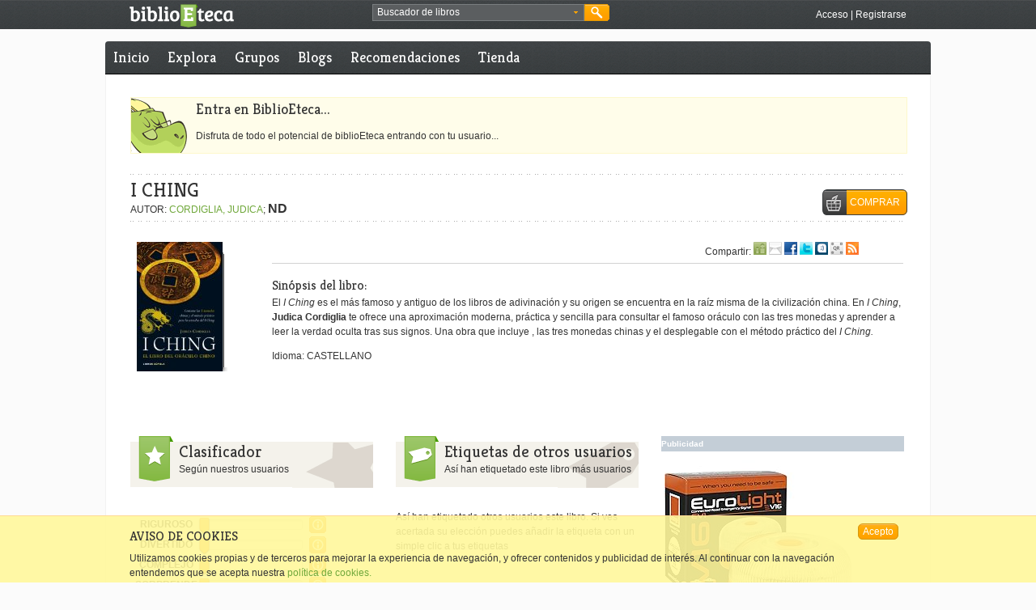

--- FILE ---
content_type: text/html;charset=UTF-8
request_url: https://www.biblioeteca.com/biblioeteca.web/titulo/i-ching0
body_size: 10878
content:
<!DOCTYPE html PUBLIC "-//W3C//DTD XHTML 1.0 Transitional//EN" "http://www.w3.org/TR/xhtml1/DTD/xhtml1-transitional.dtd">

    
    
<html xmlns:og="http://opengraphprotocol.org/schema/" lang="es" xml:lang="es">
  <head prefix="og: http://ogp.me/ns# fb: http://ogp.me/ns/fb# book: http://ogp.me/ns/book#">
	<meta http-equiv="Content-Type" content="text/html;charset=utf-8" />
	<meta http-equiv="content-language" content="es" />
	<title>I CHING - BiblioEteca</title>
	<link rel="shortcut icon" type="image/x-icon" href="/biblioeteca.web/imagenes/favicon.ico"/>
	<link rel="alternate" type="application/rss+xml" title="Noticias de Portada" href="/biblioeteca.web/rss/portada" />
	<link rel="alternate" type="application/rss+xml" title="Reseñas de este libro" href="/biblioeteca.web/rss/libro/60901" />
	<meta name="title" content="I CHING"/>
	<meta property="og:title" content="I CHING"/>
	<meta name="description" content="El &lt;em&gt;I Ching&lt;/em&gt; es el m&aacute;s famoso y antiguo de los libros de adivinaci&oacute;n y su origen se encuentra en la ra&iacute;z misma de la civilizaci&oacute;n china. En &lt;em&gt;I Ching&lt;/em&gt;, &lt;strong&gt;Judica Cordiglia&lt;/strong&gt; te ofrece una aproximaci&oacute;n moderna, pr&aacute;ctica y sencilla para consultar el famoso or&aacute;culo con las tres monedas y aprender a leer la verdad oculta tras sus signos. Una obra que incluye , las tres monedas chinas y el desplegable con el m&eacute;todo pr&aacute;ctico del &lt;em&gt;I Ching.&lt;/em&gt;. BiblioEteca donde encontrarás los libros que quieres leer y los que todavía no sabes que quieres leer."/>
	<meta property="og:description" content="El &lt;em&gt;I Ching&lt;/em&gt; es el m&aacute;s famoso y antiguo de los libros de adivinaci&oacute;n y su origen se encuentra en la ra&iacute;z misma de la civilizaci&oacute;n china. En &lt;em&gt;I Ching&lt;/em&gt;, &lt;strong&gt;Judica Cordiglia&lt;/strong&gt; te ofrece una aproximaci&oacute;n moderna, pr&aacute;ctica y sencilla para consultar el famoso or&aacute;culo con las tres monedas y aprender a leer la verdad oculta tras sus signos. Una obra que incluye , las tres monedas chinas y el desplegable con el m&eacute;todo pr&aacute;ctico del &lt;em&gt;I Ching.&lt;/em&gt;. BiblioEteca donde encontrarás los libros que quieres leer y los que todavía no sabes que quieres leer."/>
    <meta name="keywords" content="ebooks, libros, literatura, comunidad, español, 9788448047955, libros iPad"/>
    <meta name="copyright" content="Copyright BiblioEteca "/>
    <meta name="author" content="Equipo BiblioEteca "/>
    <meta name="email" content="biblioeteca@biblioeteca.com"/>
    <meta name="Charset" content="UTF-8"/>
    <meta name="Distribution" content="Global"/>
    <meta name="Rating" content="General"/>
    <meta name="Robots" content="INDEX,FOLLOW"/>
    <meta name="Revisit-after" content="1 Day"/>
    <meta name="twitter:card" content="product"/>
	<meta name="twitter:site" content="@BiblioEteca"/> 
	<meta name="twitter:label1" content="Precio"/>
	<meta name="twitter:label2" content="Valoración"/>   
    <meta property="og:type" content="book" />
    <meta property="og:url" content="https://www.biblioeteca.com/biblioeteca.web/titulo/i-ching0"/>
    <meta property="og:image" name="twitter:image:src" content="https://biblioeteca.com/imagenes/portadas/955/9788448047955.jpg"/>
    <meta property="og:site_name" content="BiblioEteca"/>
    <meta property="fb:app_id" content="331315636163"/>
    <meta name="biblioeteca-id" content="60901"/>
    <link rel="image_src" href="https://biblioeteca.com/imagenes/portadas/955/9788448047955.jpg"/>
    <link rel="canonical" href="/biblioeteca.web/titulo/i-ching0" />
	<link rel="stylesheet" type="text/css" href="/biblioeteca.web/css/ui-lightness/jquery-ui-1.8.9.custom.css" media="screen" title="default"/>
	<link rel="stylesheet" type="text/css" href="/biblioeteca.web/css/rateit/rateit.css" media="screen" title="default"/>
	<link rel="stylesheet" type="text/css" href="/biblioeteca.web/css/AASlideScroller/css/AASlideScroller.css" />
	<link rel="stylesheet" type="text/css" href="/biblioeteca.web/css/jquery.cleditor.css" media="screen" title="default"/>
	<link href="/biblioeteca.web/css/prettyPhoto.css" rel="stylesheet" type="text/css" />
	<link href="/biblioeteca.web/css/estilos.css" rel="stylesheet" type="text/css" title="default"/>

	<script type="text/javascript" src="/biblioeteca.web/js/tiny_mce/tiny_mce.js"></script>
	<script type='text/javascript' src='/biblioeteca.web/js/jquery-1.6.4.min.js'></script>
	<script type='text/javascript' src='/biblioeteca.web/js/jquery-ui-1.8.9.custom.min.js'></script>
	<script type='text/javascript' src='/biblioeteca.web/js/jquery.easing.1.3.min.js'></script> 
	<script type="text/javascript" src="/biblioeteca.web/js/jquery.cleditor.min.js"></script>
	<script type="text/javascript" src="/biblioeteca.web/js/jquery.prettyPhoto.js"></script>
	<script type='text/javascript' src='/biblioeteca.web/js/AASlideScroller.min.js'></script>
	<script type='text/javascript' src='/biblioeteca.web/js/util-jq.js'></script>
	<script type='text/javascript' src='/biblioeteca.web/dwr/engine.js'></script>	
	<script type='text/javascript' src='/biblioeteca.web/dwr/interface/admindb.js'></script>
	<script type='text/javascript' src='/biblioeteca.web/dwr/interface/librodb.js'></script>
	<script type='text/javascript' src='/biblioeteca.web/dwr/interface/grupodb.js'></script>	<script type='text/javascript' src='/biblioeteca.web/dwr/interface/votosdb.js'></script>
	<script type='text/javascript' src='/biblioeteca.web/dwr/interface/generaldb.js'></script>
	<script type='text/javascript' src='/biblioeteca.web/js/jquery.rateit.min.js'></script>
	<script type="text/javascript" src='/biblioeteca.web/js/wsclient.js'></script>
	<script type="text/javascript" src="https://apis.google.com/js/plusone.js">
  	{lang: 'es'}
	</script>
	
<!-- Google tag (gtag.js) -->
<script async src="https://www.googletagmanager.com/gtag/js?id=G-S80W0KSFWL"></script>
<script>
  window.dataLayer = window.dataLayer || [];
  function gtag(){dataLayer.push(arguments);}
  gtag('js', new Date());

  gtag('config', 'G-S80W0KSFWL');
</script>

  </head>
  <!-- Template: base-libro -->
<body itemscope="itemscope" itemtype="http://schema.org/WebPage">
<div class="cabecera-acoplada">


<script>
function buscaRapido() {
	if (($("#busquedarapida").val()=='Buscador de libros') || ($("#busquedarapida").val()=='')) {
		alert ("Deberias poner algo en el cuadro de búsqueda");
		$("#busquedarapida").focus();
	} else
    	$("#BuscarCabecera").submit();
}

function cambiaFormato() {
    $("#BusquedaAvanzadaBloque2").toggle();
}

function cambiaPrecio() {
    if ($("#BusquedaAvanzada_tipo_precio").val()=="*"){
    	$("#BusquedaAvanzada_precio").get(0).type = 'text';
    	$("#BusquedaAvanzada_precio").val("");
    } else {
    	$("#BusquedaAvanzada_precio").get(0).type = 'hidden';
    	$("#BusquedaAvanzada_precio").val($("#BusquedaAvanzada_tipo_precio").val());
    }
}

function rellenaFormatos(formatos) {
	for (formato in formatos) {
    	$("#BusquedaAvanzada_formato").append("<option value=\""+formatos[formato].extension+"\">"+formatos[formato].nombre+"</option>");  
	}
	cargaf=1;
}

function rellenaIdiomas(idiomas) {
	for (idioma in idiomas) {
    	$("#BusquedaAvanzada_idioma").append("<option value=\""+idiomas[idioma].ididioma+"\">"+idiomas[idioma].nombre+"</option>");  
	}
	cargai=1;
}

function hideBuscador() {
	$(".gbuscador_form").hide();
}

function showBusquedaAvanzada() {
	$(".gbuscador_form").toggle();
	$('#BusquedaAvanzada').reset();
	$("#BusquedaAvanzadaBloque2").hide();
	if (cargaf==0) generaldb.getFormatos(rellenaFormatos);
	if (cargai==0) generaldb.getIdiomas(rellenaIdiomas);
}

function doBusquedaAvanzada() {
	$("#BusquedaAvanzada_precio").val($("#BusquedaAvanzada_precio").val().replace(",","."));
	check = $("#BusquedaAvanzada_titulo").val() + $("#BusquedaAvanzada_autor").val() + $("#BusquedaAvanzada_isbn").val() + $("#BusquedaAvanzada_etiquetaseo").val() + $("#BusquedaAvanzada_precio").val();
	if (check.length == 0) {
		alert ("Debes rellenar al menos un campo entre Título, Autor, ISBN, Etiqueta o Precio");
	} else if (($("#BusquedaAvanzada_precio").val()!="pstg") && ($("#BusquedaAvanzada_precio").val() != "gratis") && (isNaN($("#BusquedaAvanzada_precio").val()))) {
		alert ("El campo precio debe ser un número");
	} else {
		$("#BusquedaAvanzada").submit();
	}
}

var cargaf = 0;
var cargai = 0;

$(document).ready(function(){
	$("#BusquedaAvanzada_etiqueta").autocomplete( {
		source: function (req,add) {
		generaldb.getPosiblesTag(req.term,function(data) {
			add(data);
		}); },
		select: function (e,ui) {
			$(this).val(ui.item.value);
		}
	});
	$("#BuscarCabecera").submit(function() {waitingDialog({title:"Buscando"});});
	$("#BusquedaAvanzada").submit(function() {waitingDialog({title:"Buscando"});});
});

jQuery.fn.reset = function () {
	  $(this).each (function() { this.reset(); });
	};
</script>

	<div class="xtras-col">
	<div class="xtras-logo">
    	<a href="/biblioeteca.web/inicio"><img src="imagenes/entorno/logo-biblioeteca.png" alt="BiblioEteca"></a>
    </div>
    <div class="xtras-buscador">
		<div class="gbuscador">
       	  <div class="gbuscador_txt">
       	  <form id="BuscarCabecera" name="BuscarCabecera" action="/biblioeteca.web/Buscar.action" method="get">
            <input id="busquedarapida" name="busqueda" type="text" value="Buscador de libros" onblur="if (this.value == '') {this.value = 'Buscador de libros';}" onfocus="if (this.value == 'Buscador de libros') {this.value = '';}" />
            <a class="gbuscador_btn_avanzada" href="javascript:showBusquedaAvanzada();" title="busqueda avanzada"><img src="/biblioeteca.web/imagenes/entorno/buscador-btns.png" alt="Búsqueda avanzada" /></a>
            </form>
        	</div>
            <div class="gbuscador_btn">
            	<a class="gbuscador_btn_buscar" href="javascript:buscaRapido();" title="Buscar"><img src="/biblioeteca.web/imagenes/entorno/buscador-btns.png" alt="Buscar" /></a>
            </div>
            <div class="gbuscador_form" id="BusquedaAvanzadaVentana" style="display:none;">
            	<div class="gbuscador_titulo">Buscador avanzado <a class="gbuscador_btn_cerrar" href="javascript:hideBuscador();" title="Cerrar buscador"><img src="/biblioeteca.web/imagenes/entorno/buscador-btns.png" alt="Buscar" /></a></div>
            	<div class="gbuscador_form_bloques">
            	<form id="BusquedaAvanzada" name="BusquedaAvanzada" action="/biblioeteca.web/BusquedaAvanzada.action" method="get">
<table class="wwFormTable">
                <div class="gbuscador_form_bloque" id="BusquedaAvanzadaBloque1">
                        <label>Título: </label>
                        <input type="text" name="titulo" value="" id="BusquedaAvanzada_titulo" /><br/>
                        <label>Autor: </label>
                        <input type="text" name="autor" value="" id="BusquedaAvanzada_autor" /><br/>
                        <label>ISBN: </label>
                        <input type="text" name="isbn" value="" id="BusquedaAvanzada_isbn" /><br/>
                        <label>Idioma: </label>
                        <select name="idioma" id="BusquedaAvanzada_idioma"><option value="0" selected>TODOS</option></select>
						<br/>
                        <label>Etiqueta: </label>
                        <input type="text" name="etiqueta" value="" id="BusquedaAvanzada_etiqueta" /><br/>
                        <input type="checkbox" name="booktrailer" id="BusquedaAvanzada_booktrailer" value="true"/> ¿Solo con booktrailer?<br /><br />
                        <input type="checkbox" name="biblioeteca" id="BusquedaAvanzada_biblioeteca" value="true" onChange="cambiaFormato()"/> ¿Venta en Biblioeteca?
						<br />
                </div>
                <div class="gbuscador_form_bloque bloque2" id="BusquedaAvanzadaBloque2">
                        <label>Formato: </label>
                        <select name="formato" id="BusquedaAvanzada_formato">
							<option value="*" selected>Cualquiera</option>
						</select><br/>
                        <label>&nbsp;</label>
                        <select name="tipo_precio" id="BusquedaAvanzada_tipo_precio" onchange="cambiaPrecio()">
							<option value="*" selected>Por precio máximo</option> 
							<option value="pstg">Paga si te gusta</option>  
							<option value="gratis">Gratis</option>   
						</select><br/>
                        <label>Precio: </label>
                        <input type="text" name="precio" value="" id="BusquedaAvanzada_precio" />
                </div>
                </table></form>



                </div>
                <div class="gbuscador_btns"><a class="botonmini" href="javascript:doBusquedaAvanzada();">Buscar</a></div>
            </div>
        </div>
	</div>
    

    <div class="xtras-acceso">
         <a class="txt-blanco" href="/biblioeteca.web/login/https://www.biblioeteca.com/biblioeteca.web/titulo/i-ching0" title="Accede a BiblioEteca">Acceso</a> | <a class="txt-blanco" title="Regístrate en BiblioEteca" href="/biblioeteca.web/registro">Registrarse</a>
    </div>
    
    </div>

</div>
<div class="contweb">
<div class="cont3-3">

<div id="loadingScreen"></div>

</div>

      <div class="cont3-3 menu menuprivado">
       
  	
	
	
	    
      <ul>
        <li><a href="/biblioeteca.web/" title="Inicio BiblioEteca">Inicio</a></li>
        
        <li ><a href="/biblioeteca.web/explora" title="Explora BiblioEteca">Explora</a></li>
		<li ><a href="/biblioeteca.web/grupo/buscar" title="Grupos en BiblioEteca">Grupos</a></li>
       	
        <li ><a href="/biblioeteca.web/blogs" title="Blogs en BiblioEteca">Blogs</a></li>
        <li ><a href="/biblioeteca.web/recomendaciones" title="Recomendaciones de libros">Recomendaciones</a></li>
        <li ><a href="/biblioeteca.web/tienda" title="Comprar ebooks">Tienda</a></li>
     
      </ul>
      
     
     
     
   </div>


    
<div class="compartir3-3">&nbsp;</div>
<div class="contenido" itemscope="itemscope" itemtype="http://schema.org/Book">


<script>
var sliders=["sliderRiguroso","sliderDivertido","sliderComplejo","sliderSorprende"];
var ids = ["INICIO","67826","FIN"];
var posid = 1;
</script>

<script type="text/javascript">
var valorSliders = [,,,];
$(document).ready(function(){
for (var i=0;i<4;i++)
	$( "#slider_target"+(i+1) ).slider({
	    value:valorSliders[i],
	    min: 0,
	    max: 10,
	    step: 1,
	    disabled: true
	});
		
});
</script>

<script type="text/javascript">
$(document).ready(function(){
	$('#firstSlider').AASlideScroller({
		gridWidth: 220,
	    slideWidth: 210,
		keyBrowse: false,
		haveScrollbar: false
	});
	$('#edicionSlider').AASlideScroller({
		gridWidth: 120,
		slideWidth: 120,
		keyBrowse: false,
		haveScrollbar: false,
		mouseWheel: false
	});
	$('#libro_resumen').AASlideScroller({
		gridWidth: 780,
		keyBrowse: false,
		haveScrollbar: false,
		mouseWheel: false
	});
	$(".id"+ids[posid]).addClass("this");
	
	
	$("a[rel^='prettyPhoto']").prettyPhoto({
        default_width: 640,
		default_height: 480,
		autoplay: true,
		theme: 'light_square',
		social_tools:false
	});
	
    $("a[class^='paginacion-']").each(function(index) {
		var ant = $(this).attr("href");
		pre =  ant.replace("&comentario=","");
    	$(this).attr("href",pre);
    }); 
});

function showHide(capa) {
	$('#'+capa).toggle();
}

function muestraGrupos () {
	$("#gruposres").html("Cargando grupos...");
	$("#gruposres").show();
	librodb.getGruposLibro(60901,escribeLosGrupos);
}

function escribeLosGrupos (data) {
	var cont ="<ul>";
	if (data.length==0)
		cont+="<li>Ningún grupo encontrado</li>";
	
	for (i=0; i<data.length;i++) {
		cont+="<li>";
		cont+="<a href=\"/biblioeteca.web/grupo/"+data[i].grupo.id+"\" title=\"Ver grupo\">";
		cont+=data[i].grupo.nombre;
		cont+="</a>";
		cont+="</li>";
	}
	cont+="</ul>";
	var extra = "<hr/><a href=\"javascript:closeDiv('gruposres')\">cerrar</a>";

	$("#gruposres").html(cont);
}

function closeDiv (divname){
	$('#'+divname).hide();
}

function muestraEnlaces() {
	var h = 50+25*3;
	if (h>500) {
		h = 500;
		$("#enlacescompra").css('overflow-y', 'scroll');
	}
	$("#enlacescompra").dialog( {
		width : 300,
		height: h,
		modal : true,
		title : "Disponible en:"
	});
}

function muestraPrevias() {
	var h = 50+25*0;
	if (h>500) {
		h = 500;
		$("#enlacescompra").css('overflow-y', 'scroll');
	}
	$("#enlacesprevia").dialog( {
		width : 300,
		height: h,
		modal : true,
		title : "Vista previa en:"
	});
}
var url;

function muestraQR(length) {
	url = "<img src=\"http://chart.apis.google.com/chart?cht=qr&chs="+length+"x"+length+"&chld=L&choe=UTF-8&chl="+escape(document.location.href)+"\"/>";
	var contenido="<center>";
		contenido+=url+"<div id=\"codigo\">";
		contenido+="<a href=\"javascript:codigoQR(true)\">Mostrar código para copiar</a>";
		contenido+="</div>Selecciona el tamaño: <select id=\"qrlength\" onchange=\"compruebaCampo()\">";
		contenido+="<option ";
		if (length==120) contenido+="selected ";
		contenido+="value=\"120\">Pequeño</option>";
		contenido+="<option ";
		if (length==230) contenido+="selected ";
		contenido+="value=\"230\">Mediano</option>";
		contenido+="<option ";
		if (length==350) contenido+="selected ";
		contenido+="value=\"350\">Grande</option>";
		contenido+="</select>";
		contenido+="</center>";
	$("#qr").html(contenido);
	$("#qr").dialog( {
		width : 'auto',
		height: 'auto',
		modal : true,
		title : "QR"
	});
}

function codigoQR (flag) {
	var contenido="";
	if (flag) {
		contenido+="<a href=\"javascript:codigoQR(false)\">Ocultar código para copiar</a>";
		contenido+="<br/><textarea>"+url+"</textarea>";
	} else 
		contenido+="<a href=\"javascript:codigoQR(true)\">Mostrar código para copiar</a>";
	$("#codigo").html(contenido);
}


function compruebaCampo () {
	$("#qr").dialog("close");
	muestraQR($("#qrlength").val());
}

function anteriorid () {
	$("#left2").click();
	$(".id"+ids[posid]).removeClass("this");
	posid--;
	if (ids[posid]=="INICIO")
		posid=ids.length-2;
	$(".id"+ids[posid]).addClass("this");
}

function siguienteid () {
	$("#right2").click();
	$(".id"+ids[posid]).removeClass("this");
	posid++;
	if (ids[posid]=="FIN")
		posid=1;
	$(".id"+ids[posid]).addClass("this");
}
var orden;

function verComentario (n) {
	if (n==-1)
		selector = ".destacado";
	else 
		selector = "#comentario-"+(n);
	orden = n;
	if (n>=0)
		librodb.getPaginaComentario(n, 60901, cambiaPagina);
	$('html, body').animate({
        scrollTop: $(selector).offset().top
    }, 1000);
}

function cambiaPagina (data){
	if (data!=1){
		
		document.location.href = "/biblioeteca.web/titulo/i-ching0/comentario/"+orden;
				 
	}
}

function pagarSiMeGusta(id,precio) {
	$("#pago_idpublicacion").val(id);
	$("#pago_precio").val(precio);
	$("#pago").dialog({
		width:450, 
		modal:true, 
		title:"Pagar libro si me ha gustado",
		buttons: {"Pagar" : function () { if ($("#pago_precio").val().replace(',','.')<0.99) {
												alert("El pago mínimo son 0,99 €");
											} else {
												$(this).submit(); 
												$(this).dialog("close");}},
					"Cancelar" : function () {$(this).dialog("close");}}
	});
}

function uploadToBox() {
	var idedicion = ids[posid];
	$("#uploadidedicion").val(idedicion);
	$("#UploadToBox").dialog( {
		width : 500,
		modal : true,
		title : "Subir Archivo",
		buttons : {
			"Subir" : function() {
				$("#UploadToBox").submit();
				$(this).dialog("close");
			},
			"Cancelar" : function() {
				$(this).dialog("close");
			}
		}
	});
}

function downloadBox() {
	$("#descargasBox").dialog( {
		width : 300,
		modal : true,
		title : "Formatos para descarga"
	});
}

function mostrarPrestables () {
	generaldb.getAmigosConLibro(libroid,function(data){
		var html="<table style=\"width:100%\">";
		html+="<tr class=\"opcionescompra-cabecera\">";
        html+="<td>Usuario</td>";
        html+="<td>Formato</td>";
        html+="<td></td></tr>";
      
		if (data.length==0) {
			alert ("Ningún amigo tuyo tiene ese libro.");
		} else {
			var lastnick="";
			for (var i=0; i<data.length;i++) {
				var dato = data[i];
				if (i%2==0)
					html+="<tr class=\"odd\">";
				else
					html+="<tr>";
				html+="<td style=\"width:42px;\">";
				if (lastnick!=dato.nick)
					html+="<img src=\""+dato.usrimgsrc+"\" title=\""+dato.nick+"\"/>";
				html+="</td>";
				html+="<td style=\"width:42px;\"><img src=\""+dato.frmimgsrc+"\" title=\""+dato.extension+"\"/></td>";
				html+="<td style=\"text-align:right;\"><a href=\"javascript:pedirPrestado("+dato.idenlace+",'"+dato.usrimgsrc+"','"+dato.nick+"');\">Pedir prestado "+dato.extension+"</a>";
				html+="</td></tr>";
				lastnick=dato.nick;
			}
			html+="</table>";
			$("#prestables").html(html);
			$("#prestables").dialog({
				width: 300,
				modal: true,
				title: "Amigos con el libro",
				buttons : {
					"Cerrar" : function() {
						$(this).dialog("close");
					}
				} 
			});
		}
	});
}

function pedirPrestado (id,imagen,nick) {
	$("#prestauserimg").attr("src",imagen);
	$("#prestausernick").html(nick);
	$("#mensaje").val("");
	$("#formulario").dialog({
		width:500, 
		modal:true, 
		title:"Pedir prestado",
		buttons: {
			"Pedir" : function () { generaldb.pidePrestado(id,$("#mensaje").val(),function (data) {
				if (!data) {
					alert ("No se ha podido pedir prestado el libro");
				} else {
					alert ("Se ha enviado una solicitud al usuario");
				}
				}); 
				$(this).dialog("close");},
			"Cancelar" : function () {$(this).dialog("close");}}
	});
}
</script>

<form id="UploadToBox" name="archivoForm" action="/biblioeteca.web/UploadToBox.action" method="post" enctype="multipart/form-data" class="formdialogo" style="display:none;">
<label id ="labelarchivoForm"> Archivo</label>
     <input type="file" name="archivo" value="" id="UploadToBox_archivo"/>
	 <input type="hidden" name="idedicion" value="" id="uploadidedicion"/>
</form>




 
<!-- AVISO ERROR -->
         


<div class="caja-entradilla">
<h2>Entra en BiblioEteca...</h2>
<p>Disfruta de todo el potencial de biblioEteca entrando con tu usuario...</p>
</div>
    
        <div class="col3-3">
        	<div class="break10-punteada">&nbsp;</div>
            <div class="fichalibro-titulo">
				<h1 class="txt-super h1tituloautor"><span itemprop="name">I CHING</span> </h1>
				
				<br/>
				AUTOR: <a itemprop="author" href="/biblioeteca.web/escritor/judica-cordiglia">CORDIGLIA, JUDICA</a>;
				<span itemprop="aggregateRating" itemscope="itemscope" itemtype="http://schema.org/AggregateRating">
					<span itemprop="ratingValue" title="0 valoraciones"><strong class="texth3">ND</strong></span>
					<meta name="twitter:data2" content="ND" />
					
					<meta itemprop="bestRating" content="10" /><meta itemprop="ratingCount" content="0"/>
				</span>
			</div>

			<div class="fichalibro-boton">
			
          	<div class="result-busqueda-xtras"><a class="boton2" href="javascript:muestraEnlaces();"><span class="btn-compra">COMPRAR</span></a></div>
          	
				
				<div id="enlacescompra" style="display:none">
				
				
				<ul class="odd id67826">
				<li itemprop="offers" itemscope="itemscope" itemtype="http://schema.org/Offer">
				<a href="http://www.casadellibro.com/homeAfiliado?ca=6705&amp;isbn=9788448047955" target="_blank">Casadellibro</a>
				<span itemprop="price">18.00 €</span>
				<meta itemprop="pricecurrency" content="EUR" /></li>
				
				<li itemprop="offers" itemscope="itemscope" itemtype="http://schema.org/Offer">
				<a href="http://www.amazon.es/ching-libro-del-or%C3%A1culo-chino/dp/8448047958%3FSubscriptionId%3D0FAF4X19SVJE4391TP82%26tag%3Dbiblioetuslib-21%26linkCode%3Dxm2%26camp%3D2025%26creative%3D165953%26creativeASIN%3D8448047958" target="_blank">Amazon</a>
				<span itemprop="price">17.10 €</span>
				<meta itemprop="pricecurrency" content="EUR" /></li>
				
				<li itemprop="offers" itemscope="itemscope" itemtype="http://schema.org/Offer">
				<a href="http://afiliacion.agapea.com/afil/afil_irC.php?ida=209&amp;sec=500a4ae98b60a8630444f269e64e6a4e&amp;l=9788448047955" target="_blank">Agapea</a>
				<span itemprop="price">18.00 €</span>
				<meta itemprop="pricecurrency" content="EUR" /></li>
				</ul>
				
				
				</div>
				<ul id="enlacesprevia" style="display:none">
				
				
				
				</ul>
				
			
          	</div>
          	<div class="break10-punteada">&nbsp;</div>
          	<div class="break20">&nbsp;</div>
          	<div class="fichalibro-contenedor">
          	
          	<div id="edicionSlider" class="fichalibro-lateral">
            <div class="AA-slider-scroller">
				<div class="horizontal-slider">
					
                    <div class="fichalibro-contenedor1">
                    
                <div class="content">
                <script src="http://books.google.com/books/previewlib.js"></script> 
                    <ul class="promo-item">
                    <li>
              <a href="#">      
              <p class="img fichalibro-portada">
              <img itemprop="image" src="https://biblioeteca.com/imagenes/portadas/955/9788448047955.jpg" class="portada" alt="Portada de I CHING"/>
              </p>
              <div class="description">
              <p><strong itemprop="isbn">9788448047955</strong></p>
              </div>
              </a>
              <div class="fichalibro-botones">
				 <!-- VISTA PREVIA DEL LIBRO EN GOOGLE --> 
				      <script type="text/javascript">GBS_setLanguage('es');</script> 
				      <script type="text/javascript">GBS_setViewerOptions({'showLinkChrome': false});</script> 
				      <script type="text/javascript">GBS_insertPreviewButtonPopup('9788448047955');</script>
				<!-- FIN VISTA PREVIA DEL LIBRO EN GOOGLE -->
				
				
				</div>
				</li></ul></div>
              </div>
              	  
 			</div>
 			
 			
			  <div style="clear:left; margin-left:22px;">
		 <iframe src="http://www.facebook.com/plugins/like.php?href=https://www.biblioeteca.com/biblioeteca.web/titulo/i-ching0&amp;layout=button_count&amp;show_faces=false&amp;width=250&amp;action=like&amp;colorscheme=light&amp;height=35" scrolling="no" frameborder="0" style="border:none; overflow:hidden; width:200px; height:35px;" title="Me gusta..."></iframe>
		 </div>
			</div>
			</div>
			<div class="fichalibro-contenedor2">
              <div class="fichalibro-xtras1">
              <div class="fichalibro-xtras1cont1">
              &nbsp;
              </div>
              <div class="fichalibro-xtras1cont2">
                    Compartir:
					<a href="/biblioeteca.web/comparte/recomienda/https://www.biblioeteca.com/biblioeteca.web/titulo/i-ching0" onclick="javascript:addLibroCompartidoUsuario('/biblioeteca.web/comparte/recomienda/https://www.biblioeteca.com/biblioeteca.web/titulo/i-ching0');"><img src="/biblioeteca.web/imagenes/entorno/icosocial-amigo.gif" alt="Compartir con un amigo de biblioeteca" title="Compartir con un amigo de biblioeteca" border="0" /></a>
                    <a href="/biblioeteca.web/comparte/mail/https://www.biblioeteca.com/biblioeteca.web/titulo/i-ching0" onclick="javascript:addLibroCompartidoUsuario('/biblioeteca.web/comparte/mail/https://www.biblioeteca.com/biblioeteca.web/titulo/i-ching0');"><img src="/biblioeteca.web/imagenes/entorno/icosocial-email.gif" alt="Compartir por email" title="Compartir por email" border="0" /></a>
                    <a href="javascript:fbPopup('http://www.facebook.com/share.php?u=https://www.biblioeteca.com/biblioeteca.web/titulo/i-ching0')"><img src="/biblioeteca.web/imagenes/entorno/icosocial-facebook.gif" alt="Compartir en Facebook" title="Compartir en Facebook" border="0" /></a>
                    <a href="javascript:fbPopup('http://twitter.com/home?status=https://www.biblioeteca.com/biblioeteca.web/titulo/i-ching0')"><img src="/biblioeteca.web/imagenes/entorno/icosocial-twitter.gif" alt="Compartir Twitter" title="Compartir Twitter" border="0" /></a>
                    <!--<a href="#"><img src="/biblioeteca.web/imagenes/entorno/icosocial-googleplus.gif" alt="Compartir en Google Plus" title="Compartir en Google Plus" border="0" /></a>-->
                    <g:plusone size="small" count="false"></g:plusone>
                    <a href="javascript:fbPopup('http://www.tuenti.com/share?url=https://www.biblioeteca.com/biblioeteca.web/titulo/i-ching0')"><img src="/biblioeteca.web/imagenes/entorno/icosocial-tuenti.gif" alt="Compartir en Tuenti" title="Compartir en Tuenti" border="0" /></a>
                    <a href="javascript:muestraQR(120)"><img src="/biblioeteca.web/imagenes/entorno/icosocial-qr.gif" alt="Capturar código QR" title="Capturar código QR" border="0" /></a>
                    <a href="/biblioeteca.web/rss/libro/60901"><img src="/biblioeteca.web/imagenes/entorno/icosocial-rss.gif" alt="Añadir RSS" title="Añadir RSS" border="0" /></a>
               </div>
			  </div>
			  <h3>Sinópsis del libro:</h3>
			  <div id="libro_resumen" class="AA-slider-scroller AA-slider-scrollerFicha">
                    <div class="horizontal-slider">
                    <a id="left2" class="arrow-left" href="#"></a><a id="right2" class="arrow-right" href="#"></a>
                    <div class="content">
                    <ul class="promo-item">
                    
                    <li class="sinopsis-xtras">El <em>I Ching</em> es el más famoso y antiguo de los libros de adivinación y su origen se encuentra en la raíz misma de la civilización china. En <em>I Ching</em>, <strong>Judica Cordiglia</strong> te ofrece una aproximación moderna, práctica y sencilla para consultar el famoso oráculo con las tres monedas y aprender a leer la verdad oculta tras sus signos. Una obra que incluye , las tres monedas chinas y el desplegable con el método práctico del <em>I Ching.</em>
                    <p>Idioma: CASTELLANO</p></li>
			  </ul></div></div></div>	
			  
				  
			 </div>
		 
		 
		 </div>
		  <div class="break20">&nbsp;</div>
		 
		 <div class="col3-3" id="linea-bloques-1">
                <div class="col1-3">
                  <div class="cabeceratop1-3">
                        <div class="cabeceratop-icono icono-clasificacion">&nbsp;</div>
                        <div class="cabeceratop1-3-texto iconotexto-clasificacion">
                            <p class="txth1">Clasificador</p>
                            <p>Según nuestros usuarios</p>
                      	</div>
                  </div>
                <div>
                <table>
				<tr>
				
				</tr>
				<tr><td>		 			  
				<form id="slidersForm" style="display:block;">
					<table>
					<tr><th>RIGUROSO</th>
					<td>
					</td>
					<td class="slider">
					<div id="slider_target1"></div>
					</td>
					<td class="nota"></td>
					<td>
					<div id="riguroso-help" class="ayuda">
						<div class="ayuda-contenedor">
							<strong class="ayuda-titular">Riguroso</strong>
							<p>Determina lo preciso o impreciso que es este libro con respecto a lo que se cuenta en el mismo. 0 significa que es completamente impreciso y 10 que cuenta es rigurosamente verídico</p>
						</div>
					</div>
					<a href="javascript:ayuda('riguroso-help');" title="0-impreciso 10-riguroso"><img src="imagenes/entorno/ico-informacion.gif" alt="Más información" /></a>
					</td>
					</tr>
					<tr>
					<th>DIVERTIDO</th><td>
					
					</td>
					<td class="slider">
					<div id="slider_target2"></div>
					</td>
					<td class="nota"></td>
					<td>					
					<div id="divertido-help" class="ayuda">
						<div class="ayuda-contenedor">
							<strong class="ayuda-titular">Divertido</strong>
							<p>Determina lo divertido que te ha resultado el libro: 0-aburrido 10-muy divertido</p>
						</div>
					</div>
					<a href="javascript:ayuda('divertido-help');" title="0-aburrido 10-divertido"><img src="imagenes/entorno/ico-informacion.gif" alt="Más información" /></a>
					</td>
					</tr>
					<tr>
					<th>COMPLEJO</th><td>
					
					</td>
					<td class="slider">
					<div id="slider_target3"></div>
					</td>
					<td class="nota"></td>
					<td>
					<div id="complejo-help" class="ayuda">
						<div class="ayuda-contenedor">
							<strong class="ayuda-titular">Complejo</strong>
							<p>Determinamos lo complejo que nos ha resultado la lectura del libro. Desde el nivel más bajo, que indica que es un texto secillo de comprender hasta el valor máximo que indica que es complejo de comprender</p>
						</div>
					</div>
					<a href="javascript:ayuda('complejo-help');" title="0-sencillo 10-complicado"><img src="imagenes/entorno/ico-informacion.gif" alt="Más información" /></a>
					</td>
					</tr>
					<tr>
					<th>SORPRENDE</th><td>
					
					</td>
					<td class="slider">
					<div id="slider_target4"></div>
					</td>
					<td class="nota"></td>
					<td>
					<div id="sorprende-help" class="ayuda">
						<div class="ayuda-contenedor">
							<strong class="ayuda-titular">Sorprende</strong>
							<p>Indica lo sorprendente que resulta el argumento del libro, desde 0: previsible hasta 10: totalmente desconcertante y sorprendente</p>
						</div>
					</div>
					<a href="javascript:ayuda('sorprende-help');" title="0-previsible 10-sorprendente"><img src="imagenes/entorno/ico-informacion.gif" alt="Más información" /></a>
					</td>
					</tr>
					</table>
					</form>
					</td></tr>
					</table>
				</div>
			</div>
			<div class="break30">&nbsp;</div>
			<div class="col1-3">
                  <div class="cabeceratop1-3">
                        <div class="cabeceratop-icono icono-etiquetas">&nbsp;</div>
                        <div class="cabeceratop1-3-texto iconotexto-etiquetas">
                            <p class="txth1">Etiquetas de otros usuarios</p>
                            <p>Así han etiquetado este libro más usuarios</p>
                      	</div>
                  </div>
                  <div>
					<p>Así han etiquetado otros usuarios este libro. Si ves acertada su elección puedes añadir la etiqueta con un simple clic a tus etiquetas </p>
					
				  </div>
			</div>
			<div class="break30">&nbsp;</div>
			<div class="col1-3" id="lateral-1">
			
			<div class="col1-3 publicidad">
             
				
			 
             <strong>Publicidad</strong>
       	     <a href="https://amzn.to/49u4jfB" title="Ayudanos comprando la baliza aquí" target="_blank"><img data-od-unknown-tag="" data-od-xpath="/HTML/BODY/DIV[@id='page']/*[2][self::DIV]/*[2][self::DIV]/*[1][self::ASIDE]/*[2][self::UL]/*[1][self::LI]/*[1][self::A]/*[1][self::IMG]" src="https://images-eu.ssl-images-amazon.com/images/I/81wrMp4EvXL._AC_UL232_SR232,232_.jpg" alt="Baliza v16" title="Ayudanos comprando la baliza aquí"> Baliza v16</a>
             </div>
			
			</div>
			<div class="break20">&nbsp;</div>
		</div>
		<div class="break20">&nbsp;</div>
		<div class="col3-3">
		
	    </div>
	    
<div class="col3-3">
              <div class="col2-3">
              <div class="subapartado">
                    <h2>Comentarios de los lectores</h2>
               </div>
<!-- <p id="ordenacion">

<a href="/biblioeteca.web/titulo/i-ching0/karma">Ordenar por karma</a>
</p> -->                
                <div class="break20">&nbsp;</div>
                
                
				
				


<div class="subir-pagina" style="display:none">						
	<a href="#subir"><img alt="subir" src="/biblioeteca.web/imagenes/entorno/subir-pagina-trans.png"/></a>	
</div>
				<div class="break20 break10-continua">&nbsp;</div>
            
            	
                
            	</div>
            	
				<div class="break30">&nbsp;</div>
				
				<div class="col1-3" id="lateral">
                    
                
                </div>
            </div>
      </div>
      <div id="qr"></div><div id="prestables" style="display:none; max-height:360px; overflow:auto;"></div>
      <form action="/biblioeteca.web/Comprar.action" id="pago" class="formdialogo">
      <p>Este es el precio recomendado por el autor, puedes poner cualquier cantidad mayor de 0,99€ según tu criterio.</p>
	  <input type="hidden" id="pago_idpublicacion" name="idpublicacion"/>
	  Precio a pagar:<input type="text" name="precio" id="pago_precio" size="4"/> €
	  </form>
	  <form id="formulario" action="" method="post" class="formdialogo" style="display:none;">
	      <fieldset>
	      <ol>
	      <li><img src="" id="prestauserimg"/><p style="padding: 3px; width:350px; float:right"> Deja un mensaje a <span id="prestausernick"></span> para que te preste el libro</p></li>
	      <li><label for="mensaje">Mensaje</label><textarea name="mensaje" id="mensaje" class="mceNoEditor"></textarea></li>
	      </ol>
	      </fieldset>
      </form>
  


</div>
  <div class="pie">
  
        <div class="pie-cont1">
            <ul class="lista2">
                <li>· <a href="http://blog.biblioeteca.com/">Blog oficial de BiblioEteca</a></li>
                <li>· <a href="/biblioeteca.web/informacion/desarrolladores">Desarrolladores</a></li>
                <li>· <a href="/biblioeteca.web/informacion/afiliados">Afiliación</a></li>
				<li>· <a href="/biblioeteca.web/webs/amigas">Enlaces: Webs amigas</a></li>
				<li>· <a href="/biblioeteca.web/legal">Condiciones de uso y privacidad</a></li>
            </ul>
        </div>
        
        
        
        <div class="pie-cont1">
        <h3><a href="/biblioeteca.web/informacion/lectores">Yo Leo</a></h3>
         Información para lectores
         <h3><a href="/biblioeteca.web/anilloblogs">Anillo de blogs</a></h3>
    	¿Tienes un blog?
         <h3><a href="/biblioeteca.web/informacion/paga-si-te-gusta">Paga si te gusta</a></h3>
         La forma de pago del futuro...
        </div>
        <div class="pie-cont1">
         <h3><a href="/biblioeteca.web/informacion/biblioetecarios">BiblioEtecarios</a></h3>
         Ayudanos con los libros
         <h3><a href="/biblioeteca.web/informacion/escritores">Yo Escribo</a></h3>
         Si eres autor, descubre más...
         <h3><a href="/biblioeteca.web/ayuda">Ayuda</a></h3>
         Todo lo que puedes hacer en la web
        </div>
      	
        
        
    <div class="pie-cont2">
             C/ Parque Bujaruelo, 37, 1C.<br>
                28924 Alcorcón (Madrid)<br/>
            Tel/Fax : 91 288 73 76<br />
            E-mail : info@biblioeteca.com 
            <p>
            <a class="facebook" href="http://www.facebook.com/biblioeteca"><img src="imagenes/entorno/btn-redesocial.gif" alt="BiblioEteca en Facebook" /></a>
            <a class="twitter" href="http://twitter.com/biblioeteca"><img src="imagenes/entorno/btn-redesocial.gif" alt="BiblioEteca en Twitter" /></a>
            <a class="googleplus" href="https://plus.google.com/+Biblioeteca" rel="publisher"><img src="imagenes/entorno/btn-redesocial.gif" alt="BiblioEteca en Google Plus" /></a>
            <a class="mirss" href="/biblioeteca.web/feeds"><img src="imagenes/entorno/btn-redesocial.gif" alt="BiblioEteca en Rss" /></a>
            </p>
        </div>
        <div class="break10-doble">&nbsp;</div>
        
        <div class="col3-3" style="text-align:center">
        	Copyright © 2021 BiblioEteca Technologies SL - Todos los derechos reservados
        </div>
    <div id="aviso-cookies" class="aviso-cookies" style="display:none;">
	<div class="aviso-cookies-cont">
    	<h3>AVISO DE COOKIES</h3><a class="botonmini aviso-cookies-btn" href="javascript:void();" id="cookiesBoton">Acepto</a>
		<p>Utilizamos cookies propias y de terceros para mejorar la experiencia de navegación, y ofrecer contenidos y publicidad de interés. Al continuar con la navegación entendemos que se acepta nuestra <a href="/biblioeteca.web/legal">política de cookies.</a></p>
    </div>
    </div>

  </div>
</div>

<script type="text/javascript">
  var uvOptions = {};
  (function() {
    var uv = document.createElement('script'); uv.type = 'text/javascript'; uv.async = true;
    uv.src = ('https:' == document.location.protocol ? 'https://' : 'http://') + 'widget.uservoice.com/jWBQPVT5VLnyhpyeoBpGxQ.js';
    var s = document.getElementsByTagName('script')[0]; s.parentNode.insertBefore(uv, s);
  })();
</script>
</body> 
</html>

--- FILE ---
content_type: text/html; charset=utf-8
request_url: https://accounts.google.com/o/oauth2/postmessageRelay?parent=https%3A%2F%2Fwww.biblioeteca.com&jsh=m%3B%2F_%2Fscs%2Fabc-static%2F_%2Fjs%2Fk%3Dgapi.lb.en.2kN9-TZiXrM.O%2Fd%3D1%2Frs%3DAHpOoo_B4hu0FeWRuWHfxnZ3V0WubwN7Qw%2Fm%3D__features__
body_size: 164
content:
<!DOCTYPE html><html><head><title></title><meta http-equiv="content-type" content="text/html; charset=utf-8"><meta http-equiv="X-UA-Compatible" content="IE=edge"><meta name="viewport" content="width=device-width, initial-scale=1, minimum-scale=1, maximum-scale=1, user-scalable=0"><script src='https://ssl.gstatic.com/accounts/o/2580342461-postmessagerelay.js' nonce="zA4ISvHCnBPmnWZG8eKJow"></script></head><body><script type="text/javascript" src="https://apis.google.com/js/rpc:shindig_random.js?onload=init" nonce="zA4ISvHCnBPmnWZG8eKJow"></script></body></html>

--- FILE ---
content_type: text/javascript;charset=utf-8
request_url: https://www.biblioeteca.com/biblioeteca.web/dwr/call/plaincall/__System.generateId.dwr
body_size: 72
content:
throw 'allowScriptTagRemoting is false.';
(function(){
var r=window.dwr._[0];
//#DWR-INSERT
//#DWR-REPLY
r.handleCallback("0","0","nAx4yBLYwfIFnercox1Y$tlcyLp");
})();
